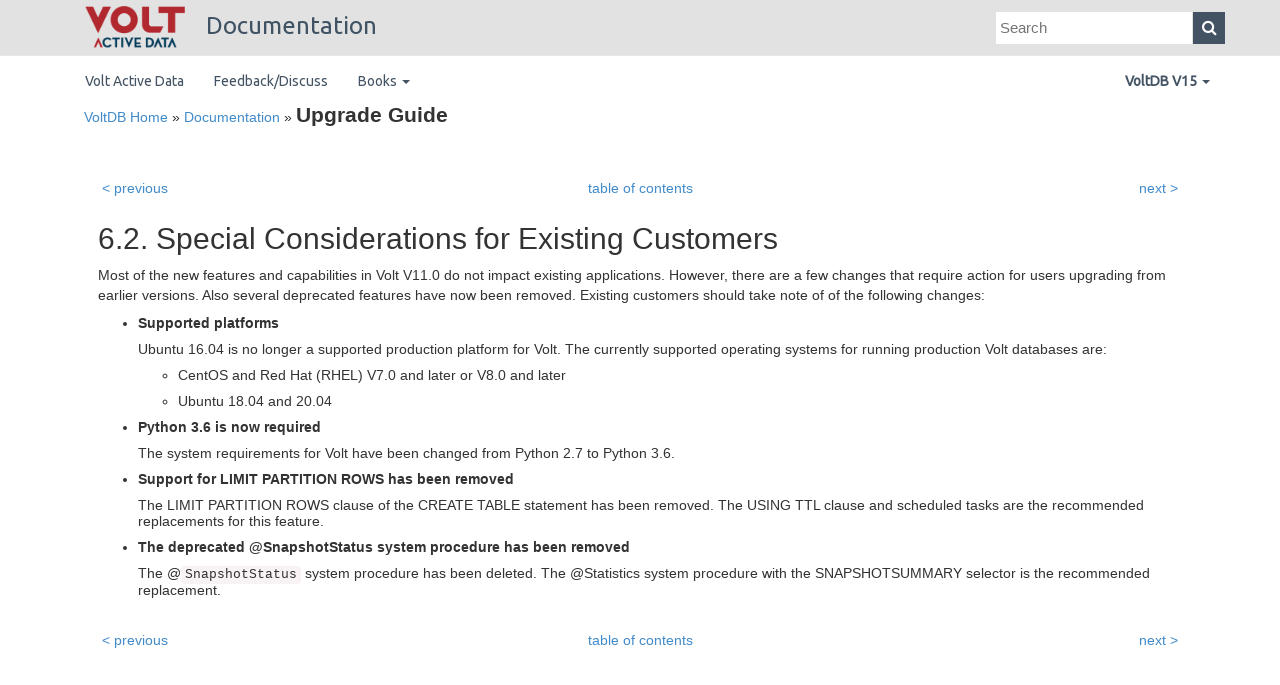

--- FILE ---
content_type: text/html; charset=UTF-8
request_url: https://docs.voltdb.com/UpgradeGuide/OldV11.php
body_size: 2804
content:
<!doctype html><head><meta charset="UTF-8"/><title>6.2. Special Considerations for Existing Customers</title></head>    <!-- Bootstrap core CSS -->
    <link href="/assets/bootstrap/css/bootstrap.min.css" rel="stylesheet">

    <!-- Custom styles for this template -->
    <!-- link href="/style/standalone.css" rel="stylesheet" -->
    <link rel="stylesheet" href="/assets/font-awesome/css/font-awesome.css">
    <link href='https://fonts.googleapis.com/css?family=Lato' rel='stylesheet' type='text/css'>
    <link href="https://fonts.googleapis.com/css?family=Ubuntu" rel="stylesheet"> 
    <!-- New colors: #435363 (blue/gray) and #b3282d (red) -->

    <link href="/styles/volt.css" rel="stylesheet"> 

</head>
<body>
    <div class="navbar navbar-default navbar-static-top" role="navigation" >
      <div class="container">
        <div class="navbar-header">
          <span class="navbar-brand" ><a class="logo" href="/"><img src="/graphics/logo2022.png" 
style="width:100px;vertical-align:middle;"/> Documentation</a>
          </span>
        </div>
    <div class="nav navbar-nav navbar-right docsearch" style="padding-top:12px;">
	       <table class="docsearch"><tr>
                  <td><input id="docsearchtext" placeholder="Search" type="text"></td>
		  <td><button onclick="javascript:docsearch();"><b class="fa fa-search"></b></button></td>
               </tr></table>
          </div>
      </div>      </div>
     <div class="container">
        <div class="navbar-header" style="height:30px;">
           <ul class="nav navbar-nav navbar-left docnavmenu">
            <li><a href="https://voltactivedata.com/">Volt Active Data</a></li>
            <li><a href="https://stackoverflow.com/questions/tagged/voltdb">Feedback/Discuss</a></li>
            <li class="dropdown">
              <a href="#" class="dropdown-toggle" data-toggle="dropdown">Books <b class="caret"></b></a>
              <ul class="dropdown-menu">
                <li><a href="/tutorial/">VoltDB Tutorial</a></li>
                <li><a href="/UsingVoltDB/">Using VoltDB</a></li>
                <li><a href="/PerfGuide/">VoltDB Guide to Performance and Customization</a></li>
                 <li><a href="/AdminGuide/">VoltDB Administrator's Guide</a></li>
                 <li><a href="/KubernetesAdmin/">Volt Kubernetes Administrator's Guide</a></li>
                 <li><a href="/QuickRef/">VoltDB Quick Reference</a></li>
                </ul>
            </li>
           </ul>
        </div>
        <div class="navbar-header navbar-right" style="height:30px;">
           <ul class="nav navbar-nav navbar-right docnavmenu">
            <li class="dropdown">
              <a href="#" class="dropdown-toggle" data-toggle="dropdown"><b>VoltDB V15</b> <b class="caret"></b></a>
              <ul class="dropdown-menu">
              <li><a href="/">VoltDB V15</a></li>
              <li><a href="/v14docs">VoltDB V14.3 LTS</a></li>
              <li><a href="/v13docs">VoltDB V13.3 LTS</a></li>
              <li><a href="/v12docs">VoltDB V12.3 LTS</a></li>
                <li><a href="/v11docs">VoltDB V11.4 LTS</a></li>
                <li><a href="/v10docs">VoltDB V10.2 LTS</a></li>
                <li><a href="/v9docs">VoltDB V9.3 LTS</a></li>
                <li><a href="/v8docs">VoltDB V8.4  LTS</a></li>
                <li><a href="/v7docs">VoltDB V7</a></li>
                <li><a href="/v6docs">VoltDB V6</a></li>

                </ul>            </li>
           </ul>
        </div>      </div>
    </div>


    <div class="container">
<div class="docbookcontent">
<!DOCTYPE html PUBLIC "-//W3C//DTD XHTML 1.0 Transitional//EN" "http://www.w3.org/TR/xhtml1/DTD/xhtml1-transitional.dtd"><html xmlns="http://www.w3.org/1999/xhtml"><head><title>6.2. Special Considerations for Existing Customers</title><link rel="stylesheet" type="text/css" href="../documentation.css" /><meta name="generator" content="DocBook XSL Stylesheets Vsnapshot" /><link rel="home" href="index.php" title="Upgrade Guide" /><link rel="up" href="UpgradeV11.php" title="Chapter 6. Upgrading to Volt Active Data V11" /><link rel="prev" href="UpgradeV11.php" title="Chapter 6. Upgrading to Volt Active Data V11" /><link rel="next" href="UpgradeV12.php" title="Chapter 7. Upgrading to Volt Active Data V12" /><body><h2 class="page-title">Documentation</h2>
   <div style="margin-bottom:30px;"><div id="crumbs"><a href="http://voltdb.com/">VoltDB Home</a> &raquo; <a href="/">Documentation</a> &raquo; <span class="current">
   Upgrade Guide</span></div></div><div class="docbookcontent">
<!-- may want to include something here.... -->
<div xmlns="" class="navheader"><table xmlns:fo="http://www.w3.org/1999/XSL/Format" class="docbooknav" style="width:100%;"><tr><td class="navprev"><a accesskey="p" href="UpgradeV11.php" title="Chapter 6. Upgrading to Volt Active Data V11">&lt; previous</a></td><td class="navtop"><a accesskey="p" href="index.php" title="Table of Contents">table of contents</a></td><td class="navnext"><a accesskey="n" href="UpgradeV12.php" title="Chapter 7. Upgrading to Volt Active Data V12">next &gt;</a></td></tr></table></div><div class="section"><div class="titlepage"><div><div><h2 class="title" style="clear: both"><a class="target" name="OldV11"></a>6.2. Special Considerations for Existing Customers</h2></div></div></div><p>Most of the new features and capabilities in Volt V11.0 do not impact existing applications. However, there are a few
    changes that require action for users upgrading from earlier versions. Also several deprecated features have now been
    removed. Existing customers should take note of of the following changes:</p><div class="itemizedlist"><ul class="itemizedlist" style="list-style-type: disc; "><li class="listitem"><p><span class="bold"><strong>Supported platforms</strong></span></p><p>Ubuntu 16.04 is no longer a supported production platform for Volt. The currently supported operating systems for
        running production Volt databases are:</p><div class="itemizedlist"><ul class="itemizedlist" style="list-style-type: circle; "><li class="listitem"><p>CentOS and Red Hat (RHEL) V7.0 and later or V8.0 and later</p></li><li class="listitem"><p>Ubuntu 18.04 and 20.04</p></li></ul></div></li><li class="listitem"><p><span class="bold"><strong>Python 3.6 is now required</strong></span></p><p>The system requirements for Volt have been changed from Python 2.7 to Python 3.6.</p></li><li class="listitem"><p><span class="bold"><strong>Support for LIMIT PARTITION ROWS has been
        removed</strong></span></p><p>The LIMIT PARTITION ROWS clause of the CREATE TABLE statement has been removed. The USING TTL clause and scheduled
        tasks are the recommended replacements for this feature.</p></li><li class="listitem"><p><span class="bold"><strong>The deprecated @SnapshotStatus system procedure has been
        removed</strong></span></p><p>The @<code class="literal">SnapshotStatus</code> system procedure has been deleted. The @Statistics system procedure with
        the SNAPSHOTSUMMARY selector is the recommended replacement.</p></li></ul></div></div><div xmlns="" class="navfooter"><table xmlns:fo="http://www.w3.org/1999/XSL/Format" class="docbooknav" style="width:100%;"><tr><td class="navprev"><a accesskey="p" href="UpgradeV11.php" title="Chapter 6. Upgrading to Volt Active Data V11">&lt; previous</a></td><td class="navtop"><a accesskey="p" href="index.php" title="Table of Contents">table of contents</a></td><td class="navnext"><a accesskey="n" href="UpgradeV12.php" title="Chapter 7. Upgrading to Volt Active Data V12">next &gt;</a></td></tr></table></div>
<!--PAGE FOOTER-->
</div></body></html>
 </div><!-- end .docbookcontent -->
 </div><!-- end .container -->

    <div class="navbar navbar-default navbar-static-bottom" role="navigation"
style="margin-top:2em;">
      <div class="container container-main footer-bottom" style="margin-top:20px;padding-left:40px;">
<p>
&copy; 2026 by Volt Active Data, Inc. | 
<a href="https://voltactivedata.com/privacy-policy/">Privacy Statement</a> | 
<a href="https://voltactivedata.com/license-agreement/">License Agreement</a> | 
<a href="https://voltactivedata.com/company/contact">Contact Us</a>
</p>
     </div>
    </div>
    <script src="https://ajax.googleapis.com/ajax/libs/jquery/1.11.0/jquery.min.js"></script>
    <script src="/assets/bootstrap/js/bootstrap.min.js"></script>
    <script language="javascript" src="/scripts/voltsearch.js"></script>

 <!-- Start of Reo Javascript -->
    <script type="text/javascript">
      !function(){var e,t,n;e="d456ac3cb038f72",t=function(){Reo.init({clientID:"d456ac3cb038f72"})},(n=document.createElement("script")).src="https://static.reo.dev/"+e+"/reo.js",n.defer=!0,n.onload=t,document.head.appendChild(n)}();
    </script>
    <!-- End of Reo Javascript -->


  </body>
</html>


--- FILE ---
content_type: text/css
request_url: https://docs.voltdb.com/styles/volt.css
body_size: 1251
content:
/*****************************************
Extra styles from header.php
*******************************************/
.userrole h2 { 
  font-size: 14pt;
  color: #b3282d;
  font-family: 'Ubuntu', sans-serif;
  border-bottom: 1pt solid #3F5364;
}

.userrole .booktitle { 
  color: #430098;  /* #00a98f;  #6db33f; */
}
div.subtopic p.booktitle {
	border-top: 1pt solid #3F5364;
    font-weight: bold;
}
div.subtopic ul {
    list-style-type: square;
    padding-left: 20px;
    padding-right: 1em;
}


.docbookcontent {
padding: 1em;
}
h2.page-title { display: none; }
div#crumbs span.current {
  font-size: 150%;
  font-weight: bold;
}
a.logo:link, a.logo:visited, a.logo:hover, a.logo:active {
 color: #3F5364;
 text-decoration: none;
 font-family: 'Ubuntu', sans-serif;

}
a.logo img { 
    margin-left: 15px; 
    margin-right: 15px;
}

div.docsearch button {
   border-radius: 0px;
   box-shadow: none;
   background-color: #435363; /*#b3282d;*/
   color: white;
   border: 1px solid #435363; /*#b3282d;*/
   padding: .25em;
   margin: 0pt;
   font-size: 12pt;
   height: 24pt;
   width: 24pt;
}
div.docsearch input#docsearchtext {
   /* border-color: #b3282d; */
   margin: 0pt;
   box-shadow: none;
   -moz-box-shadow: none;
   -webkit-box-shadow: none;
   border-style: none; /* solid; */
   padding: .25em;
   font-size: 11pt;
   height: 24pt;
}
div.navbar.navbar-default.navbar-static-top {
margin-bottom: 0pt;
background-color: rgb(216,216,216,0.75);
transition: .3s ease;
}

div.navbar.navbar-default.navbar-static-bottom {
margin-bottom: 0pt;
background-color: rgb(59, 59, 59);
color: white;
font-family: 'Ubuntu', sans-serif;
font-size: 15px;
font-weight: 300;
height: 72px;
}

.footer-bottom  {
font-family: 'Ubuntu', sans-serif;
font-size: 15px;
color: white;
font-weight: 300;
}
.footer-bottom a:link, 
.footer-bottom a:visited, 
.footer-bottom a:hover, 
.footer-bottom a:active {
color: white;
font-weight: 300;
}



ul.docnavmenu a {
   color:  #435363; /*#b3282d;*/
   font-family: 'Ubuntu', sans-serif;
}
.navbar-brand {
height:55px;
font-size:18pt;
padding:6px 15px;
}

a.docversion:link, 
a.docversion:visited, 
a.docversion:hover, 
a.docversion:active

 {

   color:black; 
   text-decoration: none;
   font-size: 90%;

}
div#archive {
  position: absolute;
  left: 0px;
  top: 5px;
  width: 100%;
  font-size: 36pt;
  font-weight: bold;
  color: white;
  z-index: -1;
}
div.container.product {
  line-height: 16pt;
  font-size:20pt; 
  font-weight: bold; 
  height:28pt;
  padding:3pt 0pt;
  margin: 0pt;
  margin-top:10px;
  font-family:ubuntu;
  background-color: #e3e2df;
  border-top-color: #b3282d; 
  border-top-width: 6px; 
  border-top-style: solid;

} 

/*****************************************
Extra styles for search results and performance box
*******************************************/

   div.result-score {
        display: none;
    }
    div.result-book {
        font-weight: bold;
        font-style: italic;
        color: #444;
    }
    div.result-title {
        font-size: 120%;
        font-weight: bold;

    }
    div.result-summary {
        margin-left: 1em;

    }
    div.result-item {
        margin-top: .5em;
    }
    div.result-item:hover {
        background-color: rgba(220, 226, 255, 1);
    }
    div#results {
        margin-top: .5em;
    }
    div#PerformanceTracker {
      position: fixed;
      bottom: 0pt;
      left: 0pt;
      z-index: 100;
      width: 30%;
      min-height: 100pt;
      border: 2px solid red;
      background-color: yellow;
      color: black;
      text-align: center;
    }
    div#PerformanceTracker table{
      width: 80%;
      margin: 1em;
      text-align:center;
      /* border-collapse: collapse; */
    }
    div#PerformanceTracker table th{
      text-align: right;
      padding: 4pt;
      border: 2pt solid yellow;
      background-color: lightyellow;
    }
   div#PerformanceTracker table td{
      text-align: right;
      padding: 4pt;
      border: 2pt solid yellow;
      background-color: lightyellow;
  }
      

--- FILE ---
content_type: text/javascript
request_url: https://docs.voltdb.com/scripts/voltsearch.js
body_size: 2622
content:
/*
This file defines classes and functions used by performance.js
but turns them into no ops, so this file cna replace performance.js 
and "turn off" performance tracking.
*/
class HistoryClass {
    constructor() {
        this.data = {};
    }
    load() {
        return null;
    }
    save() {
        return null;
   }
    update(category,value) {
        return null;
   }
    reset() {
        return null;
    }
};

class PerformanceTracker {
    constructor() {
        this.statistics = {};
        this.history = new HistoryClass();
    }
    start(name) {
        return 0;
    }
    stop(name) {
        return 0;
    } 
    get(name) {
        return null;
    }
    interim(name) {
        return null;
    }

    report(name) {
        return "";
    }
}
function reset_perf_data() {
        return null;
}


const INDEX_FILE = '/assets/site_index.json';
const CATALOG_FILE = '/assets/site_catalog.json';
statistics = new PerformanceTracker();

function DEBUG(text) {
    const debug_flag = false;
    if (debug_flag) console.log("DEBUG> " + text);
}
function initSearch() {
    myindex =new LunrIndex();
    statistics.start("index");
    myindex.loadFromUrl(INDEX_FILE,'index');
    statistics.start("catalog");
    myindex.loadFromUrl(CATALOG_FILE,'catalog');
}

// Lunr Search Index Loader Class
class LunrIndex {
    constructor() {
        this.index = null;
        this.catalog = null;
        this.isLoaded = false;
        this.loadable = {
            "catalog": false,
            "index": false
        }
        this.isSearchPage = false;

        if (window.location.href.indexOf("search.php") > -1) {
            this.isSearchPage = true;
            DEBUG("This is the search page.");
        } else {
            this.isSearchPage = false;
            DEBUG("This is not the search page.");
        }
    }
    
    // Load index from URL
    async loadFromUrl(url,context) {

        
        this.showStatus('Loading ' + context + ' from URL...', 'loading');
        try {
            const response = await fetch(url);
            if (!response.ok) {
                this.showResults([],`HTTP ${response.status}: ${response.statusText}`);
                throw new Error(`HTTP ${response.status}: ${response.statusText}`  + '\nwhile loading ' + context);
            }
            DEBUG("OK response. Now wait for " + context + " data...");
            const data = await response.json();
            DEBUG("Now load that " + context + " data...");
            this.loadData(data,context);
            
        } catch (error) {
            this.showResults([],`Failed to load ` + context + 
                `. Please try again later.`);
            DEBUG('LoadFromUrl error:', error.message);
        }
    }
    loadData(data,context) {
            try {
                if (this.isSearchPage) {
                    // Convert to in memory data
                    const jsonData = typeof data === 'string' ? 
                        JSON.parse(data) : data;
                    // Assign to storage
                    if (context === "catalog") {
                        this.catalog = jsonData;
                    } else if (context === "index") {
                        DEBUG("About to load lunr data...");
                        this.index = lunr.Index.load(jsonData);
                        DEBUG("Success loading lunr data...");
                    } else {
                        throw new Error('Invalid internal context code.');
                    }
                };
                this.loaded(context);
            } catch(error) {
            this.showResults([],`Failed to load ` + context + 
                `. Please try again later.`);
            throw new Error(`Failed to load ` + context + `: ${error.message}`);
            }
    }
    loaded(text) {
        this.loadable[text] = true;
        statistics.stop(text);
        //console.log(statistics.report(text));
        var is_it_ready = true;
        for (const key in this.loadable) {
            if (!this.loadable[key]) {is_it_ready = false; }
        }
        this.isLoaded = is_it_ready;
        // Once all resources are loaded, enable search
        
        if (this.isLoaded) {
            this.performSearch(loadSearchString());
            statistics.report(null);
            statistics.history.save();
            this.showStatus("Finished loading search assets.");
        }
    }            
        catalogLookup(key) {
        for (var i in this.catalog) {
            var entry = this.catalog[i];
            if (entry["id"]=== key) return entry;
        }
        return null;
    }

    // Perform search
    performSearch(event) {
        if (!event) return;
        const query = typeof event === 'string' ? 
                event : event.target.value.trim();
        
        if (!this.isLoaded) {
            this.showResults([], 'Search is not ready yet. Please try again later...');
            return;
        }
        
        if (!query) {
            this.showResults([]);
            return;
        }
        statistics.start("search");
        try {
            const results = this.index.search(query);
            //const enrichedResults = results;
            
            this.showResults(results);

            
        } catch (error) {
            this.showResults([], `Search error: ${error.message}`);
        }
        statistics.stop("search");
        //console.log(statistics.report("Search"));
    }
    
    // Display search results
    showResults(results, errorMessage = null) {

        // Only bother if we are on the search page.
        if (!this.isSearchPage) return;

        if (errorMessage) console.log(errorMessage);

        // Wait for the page to be ready...
        if (!document.readyState) {
            // Wait another 1/10th of a second.
            setTimeout(this.showResults.bind(results,errorMessage),100);
            console.log("Wait for page to load...");
        }

        const resultsContainer = document.getElementById('results');

        if (errorMessage) {
            resultsContainer.innerHTML = `
                <div class="no-results searcherror">${errorMessage}</div>
            `;
            return;
        }
        
        if (results.length === 0) {
            resultsContainer.innerHTML = `
                <div class="no-results">No results found. Try a different search term.</div>
            `;
            return;
        }

        var resultsHtml = "";
        for (var i=0; i<results.length;i++) {
            var result = results[i];
            var entry = this.catalogLookup(result.ref);

            if (entry) {
                resultsHtml += '<div class="result-item">' + 
                    '<div class="result-score">Score: ' + result.score.toFixed(3) + '</div>' +
                    '<div class="result-book">' + entry.book +  '</div>' +
                    '<div class="result-title"><a href="' + entry.id + '">' + entry.title + '</a></div>' +
                    '<div class="result-summary">' + entry.text + '</div>' +
                    '</div>';
            } else {
                console.log("Internal mismatch: no search item in catalog " + result.ref);
            }

        }

        resultsContainer.innerHTML = resultsHtml;
    }

    // Show status message
    showStatus(message, type = 'loading') {
        // Just write to console.
        console.log("Search status: " + type + ", " + message);
    }
        
    escapeHtml(text) {
        const div = document.createElement('div');
        div.textContent = text;
        return div.innerHTML;
    }

}

// Function to get query parameter from URL
function getQueryParam(param) {
    const urlParams = new URLSearchParams(window.location.search);
    return urlParams.get(param);
}

// Function to populate search input from URL
function loadSearchString() {
    const searchInputField = document.getElementById('docsearchtext');
    const urlParams = new URLSearchParams(window.location.search);
    const searchTerm = urlParams.get("q"); // 'q' is commonly used for search queries
    
    if (searchTerm) {
        searchInputField.value = decodeURIComponent(searchTerm);
    }
    return searchTerm;
}


/*
Handle input from the search text box.
*/
function docsearch() {
  searchtext = document.getElementById("docsearchtext").value;

  //alert("You reached the search box! [" + searchtext + "]");
  searchstr = "?q=" + encodeURIComponent(searchtext);
  console.log("Search String [" + searchstr + "]");
  document.location.href = "/search.php" + searchstr;
  return false;

}
// Trigger search on enter/return
$(function(){
    $("#docsearchtext").bind("keypress", function(event) {
    if(event.which == 13) {
    event.preventDefault();
        // TRIGGER YOUR FUNCTION
    docsearch();
    }
    });    
});

// Initialize the search 
initSearch();